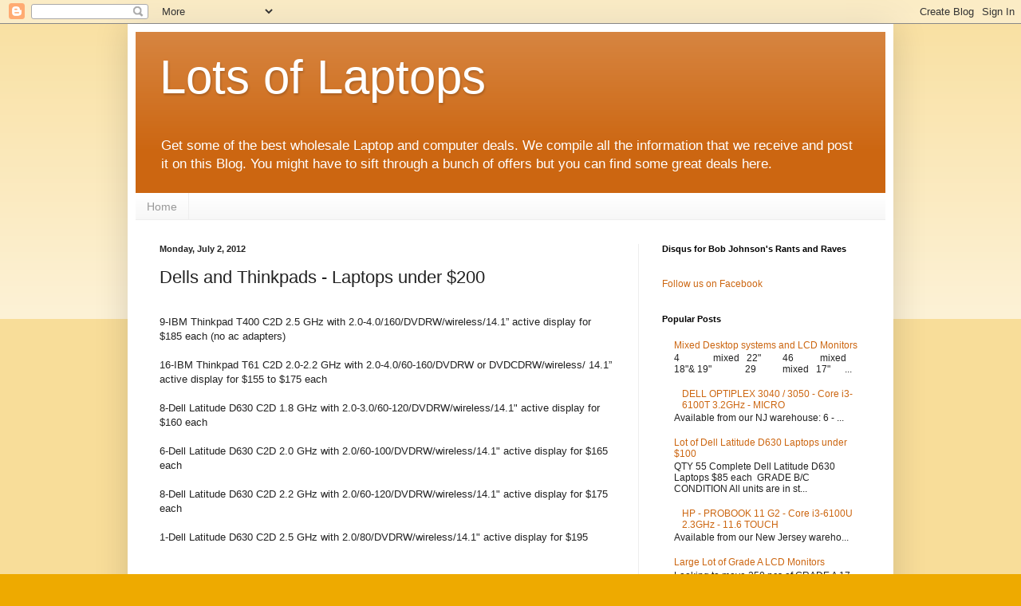

--- FILE ---
content_type: text/html; charset=UTF-8
request_url: http://www.lotsoflaptops.com/2012/07/dells-and-thinkpads-laptops-under-200.html
body_size: 16336
content:
<!DOCTYPE html>
<html class='v2' dir='ltr' lang='en' xmlns='http://www.w3.org/1999/xhtml' xmlns:b='http://www.google.com/2005/gml/b' xmlns:data='http://www.google.com/2005/gml/data' xmlns:expr='http://www.google.com/2005/gml/expr'>
<head>
<link href='https://www.blogger.com/static/v1/widgets/335934321-css_bundle_v2.css' rel='stylesheet' type='text/css'/>
<script async='async' data-ad-client='ca-pub-3969071595172631' src='https://pagead2.googlesyndication.com/pagead/js/adsbygoogle.js'></script>
<meta content='width=1100' name='viewport'/>
<meta content='text/html; charset=UTF-8' http-equiv='Content-Type'/>
<meta content='blogger' name='generator'/>
<link href='http://www.lotsoflaptops.com/favicon.ico' rel='icon' type='image/x-icon'/>
<link href='http://www.lotsoflaptops.com/2012/07/dells-and-thinkpads-laptops-under-200.html' rel='canonical'/>
<link rel="alternate" type="application/atom+xml" title="Lots of Laptops - Atom" href="http://www.lotsoflaptops.com/feeds/posts/default" />
<link rel="alternate" type="application/rss+xml" title="Lots of Laptops - RSS" href="http://www.lotsoflaptops.com/feeds/posts/default?alt=rss" />
<link rel="service.post" type="application/atom+xml" title="Lots of Laptops - Atom" href="https://www.blogger.com/feeds/6238698798032362407/posts/default" />

<link rel="alternate" type="application/atom+xml" title="Lots of Laptops - Atom" href="http://www.lotsoflaptops.com/feeds/8227432701714448640/comments/default" />
<!--Can't find substitution for tag [blog.ieCssRetrofitLinks]-->
<meta content='http://www.lotsoflaptops.com/2012/07/dells-and-thinkpads-laptops-under-200.html' property='og:url'/>
<meta content='Dells and Thinkpads - Laptops under $200' property='og:title'/>
<meta content='Get some of the best wholesale Laptop and computer deals.  We compile all the information that we receive and post it on this Blog' property='og:description'/>
<title>Lots of Laptops: Dells and Thinkpads - Laptops under $200</title>
<style id='page-skin-1' type='text/css'><!--
/*
-----------------------------------------------
Blogger Template Style
Name:     Simple
Designer: Blogger
URL:      www.blogger.com
----------------------------------------------- */
/* Variable definitions
====================
<Variable name="keycolor" description="Main Color" type="color" default="#66bbdd"/>
<Group description="Page Text" selector="body">
<Variable name="body.font" description="Font" type="font"
default="normal normal 12px Arial, Tahoma, Helvetica, FreeSans, sans-serif"/>
<Variable name="body.text.color" description="Text Color" type="color" default="#222222"/>
</Group>
<Group description="Backgrounds" selector=".body-fauxcolumns-outer">
<Variable name="body.background.color" description="Outer Background" type="color" default="#66bbdd"/>
<Variable name="content.background.color" description="Main Background" type="color" default="#ffffff"/>
<Variable name="header.background.color" description="Header Background" type="color" default="transparent"/>
</Group>
<Group description="Links" selector=".main-outer">
<Variable name="link.color" description="Link Color" type="color" default="#2288bb"/>
<Variable name="link.visited.color" description="Visited Color" type="color" default="#888888"/>
<Variable name="link.hover.color" description="Hover Color" type="color" default="#33aaff"/>
</Group>
<Group description="Blog Title" selector=".header h1">
<Variable name="header.font" description="Font" type="font"
default="normal normal 60px Arial, Tahoma, Helvetica, FreeSans, sans-serif"/>
<Variable name="header.text.color" description="Title Color" type="color" default="#3399bb" />
</Group>
<Group description="Blog Description" selector=".header .description">
<Variable name="description.text.color" description="Description Color" type="color"
default="#777777" />
</Group>
<Group description="Tabs Text" selector=".tabs-inner .widget li a">
<Variable name="tabs.font" description="Font" type="font"
default="normal normal 14px Arial, Tahoma, Helvetica, FreeSans, sans-serif"/>
<Variable name="tabs.text.color" description="Text Color" type="color" default="#999999"/>
<Variable name="tabs.selected.text.color" description="Selected Color" type="color" default="#000000"/>
</Group>
<Group description="Tabs Background" selector=".tabs-outer .PageList">
<Variable name="tabs.background.color" description="Background Color" type="color" default="#f5f5f5"/>
<Variable name="tabs.selected.background.color" description="Selected Color" type="color" default="#eeeeee"/>
</Group>
<Group description="Post Title" selector="h3.post-title, .comments h4">
<Variable name="post.title.font" description="Font" type="font"
default="normal normal 22px Arial, Tahoma, Helvetica, FreeSans, sans-serif"/>
</Group>
<Group description="Date Header" selector=".date-header">
<Variable name="date.header.color" description="Text Color" type="color"
default="#222222"/>
<Variable name="date.header.background.color" description="Background Color" type="color"
default="transparent"/>
<Variable name="date.header.font" description="Text Font" type="font"
default="normal bold 11px Arial, Tahoma, Helvetica, FreeSans, sans-serif"/>
<Variable name="date.header.padding" description="Date Header Padding" type="string" default="inherit"/>
<Variable name="date.header.letterspacing" description="Date Header Letter Spacing" type="string" default="inherit"/>
<Variable name="date.header.margin" description="Date Header Margin" type="string" default="inherit"/>
</Group>
<Group description="Post Footer" selector=".post-footer">
<Variable name="post.footer.text.color" description="Text Color" type="color" default="#666666"/>
<Variable name="post.footer.background.color" description="Background Color" type="color"
default="#f9f9f9"/>
<Variable name="post.footer.border.color" description="Shadow Color" type="color" default="#eeeeee"/>
</Group>
<Group description="Gadgets" selector="h2">
<Variable name="widget.title.font" description="Title Font" type="font"
default="normal bold 11px Arial, Tahoma, Helvetica, FreeSans, sans-serif"/>
<Variable name="widget.title.text.color" description="Title Color" type="color" default="#000000"/>
<Variable name="widget.alternate.text.color" description="Alternate Color" type="color" default="#999999"/>
</Group>
<Group description="Images" selector=".main-inner">
<Variable name="image.background.color" description="Background Color" type="color" default="#ffffff"/>
<Variable name="image.border.color" description="Border Color" type="color" default="#eeeeee"/>
<Variable name="image.text.color" description="Caption Text Color" type="color" default="#222222"/>
</Group>
<Group description="Accents" selector=".content-inner">
<Variable name="body.rule.color" description="Separator Line Color" type="color" default="#eeeeee"/>
<Variable name="tabs.border.color" description="Tabs Border Color" type="color" default="#eeeeee"/>
</Group>
<Variable name="body.background" description="Body Background" type="background"
color="#eeaa00" default="$(color) none repeat scroll top left"/>
<Variable name="body.background.override" description="Body Background Override" type="string" default=""/>
<Variable name="body.background.gradient.cap" description="Body Gradient Cap" type="url"
default="url(https://resources.blogblog.com/blogblog/data/1kt/simple/gradients_light.png)"/>
<Variable name="body.background.gradient.tile" description="Body Gradient Tile" type="url"
default="url(https://resources.blogblog.com/blogblog/data/1kt/simple/body_gradient_tile_light.png)"/>
<Variable name="content.background.color.selector" description="Content Background Color Selector" type="string" default=".content-inner"/>
<Variable name="content.padding" description="Content Padding" type="length" default="10px" min="0" max="100px"/>
<Variable name="content.padding.horizontal" description="Content Horizontal Padding" type="length" default="10px" min="0" max="100px"/>
<Variable name="content.shadow.spread" description="Content Shadow Spread" type="length" default="40px" min="0" max="100px"/>
<Variable name="content.shadow.spread.webkit" description="Content Shadow Spread (WebKit)" type="length" default="5px" min="0" max="100px"/>
<Variable name="content.shadow.spread.ie" description="Content Shadow Spread (IE)" type="length" default="10px" min="0" max="100px"/>
<Variable name="main.border.width" description="Main Border Width" type="length" default="0" min="0" max="10px"/>
<Variable name="header.background.gradient" description="Header Gradient" type="url" default="none"/>
<Variable name="header.shadow.offset.left" description="Header Shadow Offset Left" type="length" default="-1px" min="-50px" max="50px"/>
<Variable name="header.shadow.offset.top" description="Header Shadow Offset Top" type="length" default="-1px" min="-50px" max="50px"/>
<Variable name="header.shadow.spread" description="Header Shadow Spread" type="length" default="1px" min="0" max="100px"/>
<Variable name="header.padding" description="Header Padding" type="length" default="30px" min="0" max="100px"/>
<Variable name="header.border.size" description="Header Border Size" type="length" default="1px" min="0" max="10px"/>
<Variable name="header.bottom.border.size" description="Header Bottom Border Size" type="length" default="0" min="0" max="10px"/>
<Variable name="header.border.horizontalsize" description="Header Horizontal Border Size" type="length" default="0" min="0" max="10px"/>
<Variable name="description.text.size" description="Description Text Size" type="string" default="140%"/>
<Variable name="tabs.margin.top" description="Tabs Margin Top" type="length" default="0" min="0" max="100px"/>
<Variable name="tabs.margin.side" description="Tabs Side Margin" type="length" default="30px" min="0" max="100px"/>
<Variable name="tabs.background.gradient" description="Tabs Background Gradient" type="url"
default="url(https://resources.blogblog.com/blogblog/data/1kt/simple/gradients_light.png)"/>
<Variable name="tabs.border.width" description="Tabs Border Width" type="length" default="1px" min="0" max="10px"/>
<Variable name="tabs.bevel.border.width" description="Tabs Bevel Border Width" type="length" default="1px" min="0" max="10px"/>
<Variable name="post.margin.bottom" description="Post Bottom Margin" type="length" default="25px" min="0" max="100px"/>
<Variable name="image.border.small.size" description="Image Border Small Size" type="length" default="2px" min="0" max="10px"/>
<Variable name="image.border.large.size" description="Image Border Large Size" type="length" default="5px" min="0" max="10px"/>
<Variable name="page.width.selector" description="Page Width Selector" type="string" default=".region-inner"/>
<Variable name="page.width" description="Page Width" type="string" default="auto"/>
<Variable name="main.section.margin" description="Main Section Margin" type="length" default="15px" min="0" max="100px"/>
<Variable name="main.padding" description="Main Padding" type="length" default="15px" min="0" max="100px"/>
<Variable name="main.padding.top" description="Main Padding Top" type="length" default="30px" min="0" max="100px"/>
<Variable name="main.padding.bottom" description="Main Padding Bottom" type="length" default="30px" min="0" max="100px"/>
<Variable name="paging.background"
color="#ffffff"
description="Background of blog paging area" type="background"
default="transparent none no-repeat scroll top center"/>
<Variable name="footer.bevel" description="Bevel border length of footer" type="length" default="0" min="0" max="10px"/>
<Variable name="mobile.background.overlay" description="Mobile Background Overlay" type="string"
default="transparent none repeat scroll top left"/>
<Variable name="mobile.background.size" description="Mobile Background Size" type="string" default="auto"/>
<Variable name="mobile.button.color" description="Mobile Button Color" type="color" default="#ffffff" />
<Variable name="startSide" description="Side where text starts in blog language" type="automatic" default="left"/>
<Variable name="endSide" description="Side where text ends in blog language" type="automatic" default="right"/>
*/
/* Content
----------------------------------------------- */
body {
font: normal normal 12px Arial, Tahoma, Helvetica, FreeSans, sans-serif;
color: #222222;
background: #eeaa00 none repeat scroll top left;
padding: 0 40px 40px 40px;
}
html body .region-inner {
min-width: 0;
max-width: 100%;
width: auto;
}
h2 {
font-size: 22px;
}
a:link {
text-decoration:none;
color: #cc6611;
}
a:visited {
text-decoration:none;
color: #888888;
}
a:hover {
text-decoration:underline;
color: #ff9900;
}
.body-fauxcolumn-outer .fauxcolumn-inner {
background: transparent url(//www.blogblog.com/1kt/simple/body_gradient_tile_light.png) repeat scroll top left;
_background-image: none;
}
.body-fauxcolumn-outer .cap-top {
position: absolute;
z-index: 1;
height: 400px;
width: 100%;
}
.body-fauxcolumn-outer .cap-top .cap-left {
width: 100%;
background: transparent url(//www.blogblog.com/1kt/simple/gradients_light.png) repeat-x scroll top left;
_background-image: none;
}
.content-outer {
-moz-box-shadow: 0 0 40px rgba(0, 0, 0, .15);
-webkit-box-shadow: 0 0 5px rgba(0, 0, 0, .15);
-goog-ms-box-shadow: 0 0 10px #333333;
box-shadow: 0 0 40px rgba(0, 0, 0, .15);
margin-bottom: 1px;
}
.content-inner {
padding: 10px 10px;
}
.content-inner {
background-color: #ffffff;
}
/* Header
----------------------------------------------- */
.header-outer {
background: #cc6611 url(//www.blogblog.com/1kt/simple/gradients_light.png) repeat-x scroll 0 -400px;
_background-image: none;
}
.Header h1 {
font: normal normal 60px Arial, Tahoma, Helvetica, FreeSans, sans-serif;
color: #ffffff;
text-shadow: 1px 2px 3px rgba(0, 0, 0, .2);
}
.Header h1 a {
color: #ffffff;
}
.Header .description {
font-size: 140%;
color: #ffffff;
}
.header-inner .Header .titlewrapper {
padding: 22px 30px;
}
.header-inner .Header .descriptionwrapper {
padding: 0 30px;
}
/* Tabs
----------------------------------------------- */
.tabs-inner .section:first-child {
border-top: 0 solid #eeeeee;
}
.tabs-inner .section:first-child ul {
margin-top: -0;
border-top: 0 solid #eeeeee;
border-left: 0 solid #eeeeee;
border-right: 0 solid #eeeeee;
}
.tabs-inner .widget ul {
background: #f5f5f5 url(//www.blogblog.com/1kt/simple/gradients_light.png) repeat-x scroll 0 -800px;
_background-image: none;
border-bottom: 1px solid #eeeeee;
margin-top: 0;
margin-left: -30px;
margin-right: -30px;
}
.tabs-inner .widget li a {
display: inline-block;
padding: .6em 1em;
font: normal normal 14px Arial, Tahoma, Helvetica, FreeSans, sans-serif;
color: #999999;
border-left: 1px solid #ffffff;
border-right: 1px solid #eeeeee;
}
.tabs-inner .widget li:first-child a {
border-left: none;
}
.tabs-inner .widget li.selected a, .tabs-inner .widget li a:hover {
color: #000000;
background-color: #eeeeee;
text-decoration: none;
}
/* Columns
----------------------------------------------- */
.main-outer {
border-top: 0 solid #eeeeee;
}
.fauxcolumn-left-outer .fauxcolumn-inner {
border-right: 1px solid #eeeeee;
}
.fauxcolumn-right-outer .fauxcolumn-inner {
border-left: 1px solid #eeeeee;
}
/* Headings
----------------------------------------------- */
div.widget > h2,
div.widget h2.title {
margin: 0 0 1em 0;
font: normal bold 11px Arial, Tahoma, Helvetica, FreeSans, sans-serif;
color: #000000;
}
/* Widgets
----------------------------------------------- */
.widget .zippy {
color: #999999;
text-shadow: 2px 2px 1px rgba(0, 0, 0, .1);
}
.widget .popular-posts ul {
list-style: none;
}
/* Posts
----------------------------------------------- */
h2.date-header {
font: normal bold 11px Arial, Tahoma, Helvetica, FreeSans, sans-serif;
}
.date-header span {
background-color: transparent;
color: #222222;
padding: inherit;
letter-spacing: inherit;
margin: inherit;
}
.main-inner {
padding-top: 30px;
padding-bottom: 30px;
}
.main-inner .column-center-inner {
padding: 0 15px;
}
.main-inner .column-center-inner .section {
margin: 0 15px;
}
.post {
margin: 0 0 25px 0;
}
h3.post-title, .comments h4 {
font: normal normal 22px Arial, Tahoma, Helvetica, FreeSans, sans-serif;
margin: .75em 0 0;
}
.post-body {
font-size: 110%;
line-height: 1.4;
position: relative;
}
.post-body img, .post-body .tr-caption-container, .Profile img, .Image img,
.BlogList .item-thumbnail img {
padding: 2px;
background: #ffffff;
border: 1px solid #eeeeee;
-moz-box-shadow: 1px 1px 5px rgba(0, 0, 0, .1);
-webkit-box-shadow: 1px 1px 5px rgba(0, 0, 0, .1);
box-shadow: 1px 1px 5px rgba(0, 0, 0, .1);
}
.post-body img, .post-body .tr-caption-container {
padding: 5px;
}
.post-body .tr-caption-container {
color: #222222;
}
.post-body .tr-caption-container img {
padding: 0;
background: transparent;
border: none;
-moz-box-shadow: 0 0 0 rgba(0, 0, 0, .1);
-webkit-box-shadow: 0 0 0 rgba(0, 0, 0, .1);
box-shadow: 0 0 0 rgba(0, 0, 0, .1);
}
.post-header {
margin: 0 0 1.5em;
line-height: 1.6;
font-size: 90%;
}
.post-footer {
margin: 20px -2px 0;
padding: 5px 10px;
color: #666666;
background-color: #f9f9f9;
border-bottom: 1px solid #eeeeee;
line-height: 1.6;
font-size: 90%;
}
#comments .comment-author {
padding-top: 1.5em;
border-top: 1px solid #eeeeee;
background-position: 0 1.5em;
}
#comments .comment-author:first-child {
padding-top: 0;
border-top: none;
}
.avatar-image-container {
margin: .2em 0 0;
}
#comments .avatar-image-container img {
border: 1px solid #eeeeee;
}
/* Comments
----------------------------------------------- */
.comments .comments-content .icon.blog-author {
background-repeat: no-repeat;
background-image: url([data-uri]);
}
.comments .comments-content .loadmore a {
border-top: 1px solid #999999;
border-bottom: 1px solid #999999;
}
.comments .comment-thread.inline-thread {
background-color: #f9f9f9;
}
.comments .continue {
border-top: 2px solid #999999;
}
/* Accents
---------------------------------------------- */
.section-columns td.columns-cell {
border-left: 1px solid #eeeeee;
}
.blog-pager {
background: transparent none no-repeat scroll top center;
}
.blog-pager-older-link, .home-link,
.blog-pager-newer-link {
background-color: #ffffff;
padding: 5px;
}
.footer-outer {
border-top: 0 dashed #bbbbbb;
}
/* Mobile
----------------------------------------------- */
body.mobile  {
background-size: auto;
}
.mobile .body-fauxcolumn-outer {
background: transparent none repeat scroll top left;
}
.mobile .body-fauxcolumn-outer .cap-top {
background-size: 100% auto;
}
.mobile .content-outer {
-webkit-box-shadow: 0 0 3px rgba(0, 0, 0, .15);
box-shadow: 0 0 3px rgba(0, 0, 0, .15);
}
.mobile .tabs-inner .widget ul {
margin-left: 0;
margin-right: 0;
}
.mobile .post {
margin: 0;
}
.mobile .main-inner .column-center-inner .section {
margin: 0;
}
.mobile .date-header span {
padding: 0.1em 10px;
margin: 0 -10px;
}
.mobile h3.post-title {
margin: 0;
}
.mobile .blog-pager {
background: transparent none no-repeat scroll top center;
}
.mobile .footer-outer {
border-top: none;
}
.mobile .main-inner, .mobile .footer-inner {
background-color: #ffffff;
}
.mobile-index-contents {
color: #222222;
}
.mobile-link-button {
background-color: #cc6611;
}
.mobile-link-button a:link, .mobile-link-button a:visited {
color: #ffffff;
}
.mobile .tabs-inner .section:first-child {
border-top: none;
}
.mobile .tabs-inner .PageList .widget-content {
background-color: #eeeeee;
color: #000000;
border-top: 1px solid #eeeeee;
border-bottom: 1px solid #eeeeee;
}
.mobile .tabs-inner .PageList .widget-content .pagelist-arrow {
border-left: 1px solid #eeeeee;
}

--></style>
<style id='template-skin-1' type='text/css'><!--
body {
min-width: 960px;
}
.content-outer, .content-fauxcolumn-outer, .region-inner {
min-width: 960px;
max-width: 960px;
_width: 960px;
}
.main-inner .columns {
padding-left: 0;
padding-right: 310px;
}
.main-inner .fauxcolumn-center-outer {
left: 0;
right: 310px;
/* IE6 does not respect left and right together */
_width: expression(this.parentNode.offsetWidth -
parseInt("0") -
parseInt("310px") + 'px');
}
.main-inner .fauxcolumn-left-outer {
width: 0;
}
.main-inner .fauxcolumn-right-outer {
width: 310px;
}
.main-inner .column-left-outer {
width: 0;
right: 100%;
margin-left: -0;
}
.main-inner .column-right-outer {
width: 310px;
margin-right: -310px;
}
#layout {
min-width: 0;
}
#layout .content-outer {
min-width: 0;
width: 800px;
}
#layout .region-inner {
min-width: 0;
width: auto;
}
body#layout div.add_widget {
padding: 8px;
}
body#layout div.add_widget a {
margin-left: 32px;
}
--></style>
<script type='text/javascript'>
        (function(i,s,o,g,r,a,m){i['GoogleAnalyticsObject']=r;i[r]=i[r]||function(){
        (i[r].q=i[r].q||[]).push(arguments)},i[r].l=1*new Date();a=s.createElement(o),
        m=s.getElementsByTagName(o)[0];a.async=1;a.src=g;m.parentNode.insertBefore(a,m)
        })(window,document,'script','https://www.google-analytics.com/analytics.js','ga');
        ga('create', 'UA-2853350-11', 'auto', 'blogger');
        ga('blogger.send', 'pageview');
      </script>
<link href='https://www.blogger.com/dyn-css/authorization.css?targetBlogID=6238698798032362407&amp;zx=8ef1f558-9137-40ff-99a0-7e6fe12b8c65' media='none' onload='if(media!=&#39;all&#39;)media=&#39;all&#39;' rel='stylesheet'/><noscript><link href='https://www.blogger.com/dyn-css/authorization.css?targetBlogID=6238698798032362407&amp;zx=8ef1f558-9137-40ff-99a0-7e6fe12b8c65' rel='stylesheet'/></noscript>
<meta name='google-adsense-platform-account' content='ca-host-pub-1556223355139109'/>
<meta name='google-adsense-platform-domain' content='blogspot.com'/>

</head>
<body class='loading'>
<div class='navbar section' id='navbar' name='Navbar'><div class='widget Navbar' data-version='1' id='Navbar1'><script type="text/javascript">
    function setAttributeOnload(object, attribute, val) {
      if(window.addEventListener) {
        window.addEventListener('load',
          function(){ object[attribute] = val; }, false);
      } else {
        window.attachEvent('onload', function(){ object[attribute] = val; });
      }
    }
  </script>
<div id="navbar-iframe-container"></div>
<script type="text/javascript" src="https://apis.google.com/js/platform.js"></script>
<script type="text/javascript">
      gapi.load("gapi.iframes:gapi.iframes.style.bubble", function() {
        if (gapi.iframes && gapi.iframes.getContext) {
          gapi.iframes.getContext().openChild({
              url: 'https://www.blogger.com/navbar/6238698798032362407?po\x3d8227432701714448640\x26origin\x3dhttp://www.lotsoflaptops.com',
              where: document.getElementById("navbar-iframe-container"),
              id: "navbar-iframe"
          });
        }
      });
    </script><script type="text/javascript">
(function() {
var script = document.createElement('script');
script.type = 'text/javascript';
script.src = '//pagead2.googlesyndication.com/pagead/js/google_top_exp.js';
var head = document.getElementsByTagName('head')[0];
if (head) {
head.appendChild(script);
}})();
</script>
</div></div>
<div class='body-fauxcolumns'>
<div class='fauxcolumn-outer body-fauxcolumn-outer'>
<div class='cap-top'>
<div class='cap-left'></div>
<div class='cap-right'></div>
</div>
<div class='fauxborder-left'>
<div class='fauxborder-right'></div>
<div class='fauxcolumn-inner'>
</div>
</div>
<div class='cap-bottom'>
<div class='cap-left'></div>
<div class='cap-right'></div>
</div>
</div>
</div>
<div class='content'>
<div class='content-fauxcolumns'>
<div class='fauxcolumn-outer content-fauxcolumn-outer'>
<div class='cap-top'>
<div class='cap-left'></div>
<div class='cap-right'></div>
</div>
<div class='fauxborder-left'>
<div class='fauxborder-right'></div>
<div class='fauxcolumn-inner'>
</div>
</div>
<div class='cap-bottom'>
<div class='cap-left'></div>
<div class='cap-right'></div>
</div>
</div>
</div>
<div class='content-outer'>
<div class='content-cap-top cap-top'>
<div class='cap-left'></div>
<div class='cap-right'></div>
</div>
<div class='fauxborder-left content-fauxborder-left'>
<div class='fauxborder-right content-fauxborder-right'></div>
<div class='content-inner'>
<header>
<div class='header-outer'>
<div class='header-cap-top cap-top'>
<div class='cap-left'></div>
<div class='cap-right'></div>
</div>
<div class='fauxborder-left header-fauxborder-left'>
<div class='fauxborder-right header-fauxborder-right'></div>
<div class='region-inner header-inner'>
<div class='header section' id='header' name='Header'><div class='widget Header' data-version='1' id='Header1'>
<div id='header-inner'>
<div class='titlewrapper'>
<h1 class='title'>
<a href='http://www.lotsoflaptops.com/'>
Lots of Laptops
</a>
</h1>
</div>
<div class='descriptionwrapper'>
<p class='description'><span>Get some of the best wholesale Laptop and computer deals.  We compile all the information that we receive and post it on this Blog.  You might have to sift through a bunch of offers but you can find some great deals here.</span></p>
</div>
</div>
</div></div>
</div>
</div>
<div class='header-cap-bottom cap-bottom'>
<div class='cap-left'></div>
<div class='cap-right'></div>
</div>
</div>
</header>
<div class='tabs-outer'>
<div class='tabs-cap-top cap-top'>
<div class='cap-left'></div>
<div class='cap-right'></div>
</div>
<div class='fauxborder-left tabs-fauxborder-left'>
<div class='fauxborder-right tabs-fauxborder-right'></div>
<div class='region-inner tabs-inner'>
<div class='tabs section' id='crosscol' name='Cross-Column'><div class='widget PageList' data-version='1' id='PageList2'>
<div class='widget-content'>
<ul>
<li>
<a href='http://www.lotsoflaptops.com/'>Home</a>
</li>
</ul>
<div class='clear'></div>
</div>
</div></div>
<div class='tabs no-items section' id='crosscol-overflow' name='Cross-Column 2'></div>
</div>
</div>
<div class='tabs-cap-bottom cap-bottom'>
<div class='cap-left'></div>
<div class='cap-right'></div>
</div>
</div>
<div class='main-outer'>
<div class='main-cap-top cap-top'>
<div class='cap-left'></div>
<div class='cap-right'></div>
</div>
<div class='fauxborder-left main-fauxborder-left'>
<div class='fauxborder-right main-fauxborder-right'></div>
<div class='region-inner main-inner'>
<div class='columns fauxcolumns'>
<div class='fauxcolumn-outer fauxcolumn-center-outer'>
<div class='cap-top'>
<div class='cap-left'></div>
<div class='cap-right'></div>
</div>
<div class='fauxborder-left'>
<div class='fauxborder-right'></div>
<div class='fauxcolumn-inner'>
</div>
</div>
<div class='cap-bottom'>
<div class='cap-left'></div>
<div class='cap-right'></div>
</div>
</div>
<div class='fauxcolumn-outer fauxcolumn-left-outer'>
<div class='cap-top'>
<div class='cap-left'></div>
<div class='cap-right'></div>
</div>
<div class='fauxborder-left'>
<div class='fauxborder-right'></div>
<div class='fauxcolumn-inner'>
</div>
</div>
<div class='cap-bottom'>
<div class='cap-left'></div>
<div class='cap-right'></div>
</div>
</div>
<div class='fauxcolumn-outer fauxcolumn-right-outer'>
<div class='cap-top'>
<div class='cap-left'></div>
<div class='cap-right'></div>
</div>
<div class='fauxborder-left'>
<div class='fauxborder-right'></div>
<div class='fauxcolumn-inner'>
</div>
</div>
<div class='cap-bottom'>
<div class='cap-left'></div>
<div class='cap-right'></div>
</div>
</div>
<!-- corrects IE6 width calculation -->
<div class='columns-inner'>
<div class='column-center-outer'>
<div class='column-center-inner'>
<div class='main section' id='main' name='Main'><div class='widget Blog' data-version='1' id='Blog1'>
<div class='blog-posts hfeed p402_premium'>

          <div class="date-outer">
        
<h2 class='date-header'><span>Monday, July 2, 2012</span></h2>

          <div class="date-posts">
        
<div class='post-outer'>
<div class='post hentry uncustomized-post-template' itemprop='blogPost' itemscope='itemscope' itemtype='http://schema.org/BlogPosting'>
<meta content='6238698798032362407' itemprop='blogId'/>
<meta content='8227432701714448640' itemprop='postId'/>
<a name='8227432701714448640'></a>
<h3 class='post-title entry-title' itemprop='name'>
Dells and Thinkpads - Laptops under $200
</h3>
<div class='post-header'>
<div class='post-header-line-1'></div>
</div>
<div class='post-body entry-content' id='post-body-8227432701714448640' itemprop='description articleBody'>
<br />
<div class="MsoNormal">
9-IBM Thinkpad T400 C2D 2.5 GHz
with 2.0-4.0/160/DVDRW/wireless/14.1&#8221; active display for $185 each (no ac
adapters)<o:p></o:p></div>
<div class="MsoNormal">
&nbsp;<span style="background-color: white; font-family: Calibri, sans-serif;">&nbsp;</span></div>
<div class="MsoNormal">
<span style="font-family: Arial, sans-serif; font-size: 10pt;">16-IBM Thinkpad T61 C2D 2.0-2.2 GHz with 2.0-4.0/60-160/DVDRW or
DVDCDRW/wireless/ 14.1&#8221; active display for $155 to $175 each </span><o:p></o:p></div>
<div class="MsoNormal">
<br /></div>
<div class="MsoNormal">
<span style="font-family: Arial, sans-serif; font-size: 10pt;">8-Dell Latitude D630 C2D 1.8 GHz with
2.0-3.0/60-120/DVDRW/wireless/14.1" active display for $160 each<o:p></o:p></span></div>
<div class="MsoNormal">
<br /></div>
<div class="MsoNormal">
<span style="font-family: Arial, sans-serif; font-size: 10pt;">6-Dell Latitude D630 C2D 2.0 GHz with
2.0/60-100/DVDRW/wireless/14.1" active display for $165 each<o:p></o:p></span></div>
<div class="MsoNormal">
<br /></div>
<div class="MsoNormal">
<span style="font-family: Arial, sans-serif; font-size: 10pt;">8-Dell Latitude D630 C2D 2.2 GHz with
2.0/60-120/DVDRW/wireless/14.1" active display for $175 each<o:p></o:p></span></div>
<div class="MsoNormal">
<br /></div>
<div class="MsoNormal">
<span style="font-family: Arial, sans-serif; font-size: 10pt;">1-Dell Latitude D630 C2D 2.5 GHz with
2.0/80/DVDRW/wireless/14.1" active display for $195<o:p></o:p></span></div>
<div class="MsoNormal">
<br /></div>
<span style="color: #2b6d9f; font-family: &quot;Arial&quot;,&quot;sans-serif&quot;; font-size: 10.0pt; mso-ansi-language: EN-US; mso-bidi-language: AR-SA; mso-fareast-font-family: &quot;Times New Roman&quot;; mso-fareast-language: EN-US;"><br />
<b>Henni Keely</b><br />
<i>Senior Sales Executive</i><br />
Motor City Computer<br />
1610 E.Highwood Dr.<br />
Pontiac, MI 48340<br />
P:231-526-8359<br />
<!--[if !supportLineBreakNewLine]--><br />
<!--[endif]--></span>
<div style='clear: both;'></div>
</div>
<div class='post-footer'>
<div class='post-footer-line post-footer-line-1'>
<span class='post-author vcard'>
Posted by
<span class='fn' itemprop='author' itemscope='itemscope' itemtype='http://schema.org/Person'>
<meta content='https://www.blogger.com/profile/03212533199861157248' itemprop='url'/>
<a class='g-profile' href='https://www.blogger.com/profile/03212533199861157248' rel='author' title='author profile'>
<span itemprop='name'>used_laptops</span>
</a>
</span>
</span>
<span class='post-timestamp'>
at
<meta content='http://www.lotsoflaptops.com/2012/07/dells-and-thinkpads-laptops-under-200.html' itemprop='url'/>
<a class='timestamp-link' href='http://www.lotsoflaptops.com/2012/07/dells-and-thinkpads-laptops-under-200.html' rel='bookmark' title='permanent link'><abbr class='published' itemprop='datePublished' title='2012-07-02T09:53:00-04:00'>9:53&#8239;AM</abbr></a>
</span>
<span class='post-comment-link'>
</span>
<span class='post-icons'>
<span class='item-control blog-admin pid-2043210144'>
<a href='https://www.blogger.com/post-edit.g?blogID=6238698798032362407&postID=8227432701714448640&from=pencil' title='Edit Post'>
<img alt='' class='icon-action' height='18' src='https://resources.blogblog.com/img/icon18_edit_allbkg.gif' width='18'/>
</a>
</span>
</span>
<div class='post-share-buttons goog-inline-block'>
<a class='goog-inline-block share-button sb-email' href='https://www.blogger.com/share-post.g?blogID=6238698798032362407&postID=8227432701714448640&target=email' target='_blank' title='Email This'><span class='share-button-link-text'>Email This</span></a><a class='goog-inline-block share-button sb-blog' href='https://www.blogger.com/share-post.g?blogID=6238698798032362407&postID=8227432701714448640&target=blog' onclick='window.open(this.href, "_blank", "height=270,width=475"); return false;' target='_blank' title='BlogThis!'><span class='share-button-link-text'>BlogThis!</span></a><a class='goog-inline-block share-button sb-twitter' href='https://www.blogger.com/share-post.g?blogID=6238698798032362407&postID=8227432701714448640&target=twitter' target='_blank' title='Share to X'><span class='share-button-link-text'>Share to X</span></a><a class='goog-inline-block share-button sb-facebook' href='https://www.blogger.com/share-post.g?blogID=6238698798032362407&postID=8227432701714448640&target=facebook' onclick='window.open(this.href, "_blank", "height=430,width=640"); return false;' target='_blank' title='Share to Facebook'><span class='share-button-link-text'>Share to Facebook</span></a><a class='goog-inline-block share-button sb-pinterest' href='https://www.blogger.com/share-post.g?blogID=6238698798032362407&postID=8227432701714448640&target=pinterest' target='_blank' title='Share to Pinterest'><span class='share-button-link-text'>Share to Pinterest</span></a>
</div>
</div>
<div class='post-footer-line post-footer-line-2'>
<span class='post-labels'>
Labels:
<a href='http://www.lotsoflaptops.com/search/label/bulk%20laptops' rel='tag'>bulk laptops</a>,
<a href='http://www.lotsoflaptops.com/search/label/laptops%20under%20%24200' rel='tag'>laptops under $200</a>,
<a href='http://www.lotsoflaptops.com/search/label/lots%20of%20laptops' rel='tag'>lots of laptops</a>,
<a href='http://www.lotsoflaptops.com/search/label/off-lease' rel='tag'>off-lease</a>,
<a href='http://www.lotsoflaptops.com/search/label/refurbished' rel='tag'>refurbished</a>,
<a href='http://www.lotsoflaptops.com/search/label/wholesale' rel='tag'>wholesale</a>
</span>
</div>
<div class='post-footer-line post-footer-line-3'>
<span class='post-location'>
</span>
</div>
</div>
</div>
<div class='comments' id='comments'>
<a name='comments'></a>
<h4>No comments:</h4>
<div id='Blog1_comments-block-wrapper'>
<dl class='avatar-comment-indent' id='comments-block'>
</dl>
</div>
<p class='comment-footer'>
<div class='comment-form'>
<a name='comment-form'></a>
<h4 id='comment-post-message'>Post a Comment</h4>
<p>
</p>
<a href='https://www.blogger.com/comment/frame/6238698798032362407?po=8227432701714448640&hl=en&saa=85391&origin=http://www.lotsoflaptops.com' id='comment-editor-src'></a>
<iframe allowtransparency='true' class='blogger-iframe-colorize blogger-comment-from-post' frameborder='0' height='410px' id='comment-editor' name='comment-editor' src='' width='100%'></iframe>
<script src='https://www.blogger.com/static/v1/jsbin/2830521187-comment_from_post_iframe.js' type='text/javascript'></script>
<script type='text/javascript'>
      BLOG_CMT_createIframe('https://www.blogger.com/rpc_relay.html');
    </script>
</div>
</p>
</div>
</div>

        </div></div>
      
</div>
<div class='blog-pager' id='blog-pager'>
<span id='blog-pager-newer-link'>
<a class='blog-pager-newer-link' href='http://www.lotsoflaptops.com/2012/07/price-reduced-samsung-tablets.html' id='Blog1_blog-pager-newer-link' title='Newer Post'>Newer Post</a>
</span>
<span id='blog-pager-older-link'>
<a class='blog-pager-older-link' href='http://www.lotsoflaptops.com/2012/07/wtb-2nd-generation-apple-tvs.html' id='Blog1_blog-pager-older-link' title='Older Post'>Older Post</a>
</span>
<a class='home-link' href='http://www.lotsoflaptops.com/'>Home</a>
</div>
<div class='clear'></div>
<div class='post-feeds'>
<div class='feed-links'>
Subscribe to:
<a class='feed-link' href='http://www.lotsoflaptops.com/feeds/8227432701714448640/comments/default' target='_blank' type='application/atom+xml'>Post Comments (Atom)</a>
</div>
</div>
</div></div>
</div>
</div>
<div class='column-left-outer'>
<div class='column-left-inner'>
<aside>
</aside>
</div>
</div>
<div class='column-right-outer'>
<div class='column-right-inner'>
<aside>
<div class='sidebar section' id='sidebar-right-1'><div class='widget HTML' data-version='1' id='HTML8'>
<h2 class='title'>Disqus for Bob Johnson's Rants and Raves</h2>
<div class='widget-content'>
<!-- Disqus Widget -->
</div>
<div class='clear'></div>
</div><div class='widget HTML' data-version='1' id='HTML3'>
<div class='widget-content'>
<a href="http://www.facebook.com/lotsoflaptops">Follow us on Facebook</a>
</div>
<div class='clear'></div>
</div><div class='widget PopularPosts' data-version='1' id='PopularPosts1'>
<h2>Popular Posts</h2>
<div class='widget-content popular-posts'>
<ul>
<li>
<div class='item-content'>
<div class='item-title'><a href='http://www.lotsoflaptops.com/2013/04/mixed-desktop-systems-and-lcd-monitors.html'>Mixed Desktop systems and LCD Monitors</a></div>
<div class='item-snippet'>  4&#160;&#160;&#160;&#160;&#160;&#160;&#160;&#160;&#160;&#160;&#160;&#160;&#160; mixed&#160;&#160; 22&quot;&#160;&#160;&#160;&#160;&#160;&#160;&#160;&#160;    46&#160;&#160;&#160;&#160;&#160;&#160;&#160;&#160;&#160;&#160; mixed&#160;&#160; 18&quot;&amp; 19&quot;&#160;&#160;&#160;&#160;&#160;&#160;&#160;&#160;&#160;&#160;&#160;&#160;&#160;    29&#160;&#160;&#160;&#160;&#160;&#160;&#160;&#160;&#160;&#160; mixed&#160;&#160; 17&quot;&#160;&#160;&#160;&#160;&#160;&#160;...</div>
</div>
<div style='clear: both;'></div>
</li>
<li>
<div class='item-content'>
<div class='item-thumbnail'>
<a href='http://www.lotsoflaptops.com/2021/10/dell-optiplex-3040-3050-core-i3-6100t.html' target='_blank'>
<img alt='' border='0' src='https://lh3.googleusercontent.com/blogger_img_proxy/[base64]w72-h72-p-k-no-nu'/>
</a>
</div>
<div class='item-title'><a href='http://www.lotsoflaptops.com/2021/10/dell-optiplex-3040-3050-core-i3-6100t.html'>DELL OPTIPLEX 3040 / 3050 - Core i3-6100T 3.2GHz - MICRO</a></div>
<div class='item-snippet'>                                                                Available from               our NJ warehouse:               6 -            ...</div>
</div>
<div style='clear: both;'></div>
</li>
<li>
<div class='item-content'>
<div class='item-title'><a href='http://www.lotsoflaptops.com/2014/07/lot-of-dell-latitude-d630-laptops-under.html'>Lot of Dell Latitude D630 Laptops under $100</a></div>
<div class='item-snippet'>   QTY 55 Complete Dell Latitude D630 Laptops   $85 each&#160;   GRADE B/C CONDITION                                          All units are in st...</div>
</div>
<div style='clear: both;'></div>
</li>
<li>
<div class='item-content'>
<div class='item-thumbnail'>
<a href='http://www.lotsoflaptops.com/2021/10/hp-probook-11-g2-core-i3-6100u-23ghz.html' target='_blank'>
<img alt='' border='0' src='https://lh3.googleusercontent.com/blogger_img_proxy/[base64]w72-h72-p-k-no-nu'/>
</a>
</div>
<div class='item-title'><a href='http://www.lotsoflaptops.com/2021/10/hp-probook-11-g2-core-i3-6100u-23ghz.html'>HP - PROBOOK 11 G2 - Core i3-6100U 2.3GHz - 11.6 TOUCH</a></div>
<div class='item-snippet'>                                                                                          Available from               our New Jersey wareho...</div>
</div>
<div style='clear: both;'></div>
</li>
<li>
<div class='item-content'>
<div class='item-title'><a href='http://www.lotsoflaptops.com/2012/09/large-lot-of-grade-lcd-monitors.html'>Large Lot of Grade A LCD Monitors</a></div>
<div class='item-snippet'>  Looking to move 250 pcs of GRADE A 17-19-20&#8221; LCD&#8217;S BY THE PALLET. PLEASE CONTACT ME WITH ANY INTEREST AND FOR A LIST.       Neil Rodrigues...</div>
</div>
<div style='clear: both;'></div>
</li>
</ul>
<div class='clear'></div>
</div>
</div><div class='widget BlogArchive' data-version='1' id='BlogArchive1'>
<h2>Blog Archive</h2>
<div class='widget-content'>
<div id='ArchiveList'>
<div id='BlogArchive1_ArchiveList'>
<ul class='hierarchy'>
<li class='archivedate collapsed'>
<a class='toggle' href='javascript:void(0)'>
<span class='zippy'>

        &#9658;&#160;
      
</span>
</a>
<a class='post-count-link' href='http://www.lotsoflaptops.com/2021/'>
2021
</a>
<span class='post-count' dir='ltr'>(19)</span>
<ul class='hierarchy'>
<li class='archivedate collapsed'>
<a class='toggle' href='javascript:void(0)'>
<span class='zippy'>

        &#9658;&#160;
      
</span>
</a>
<a class='post-count-link' href='http://www.lotsoflaptops.com/2021/10/'>
October
</a>
<span class='post-count' dir='ltr'>(6)</span>
</li>
</ul>
<ul class='hierarchy'>
<li class='archivedate collapsed'>
<a class='toggle' href='javascript:void(0)'>
<span class='zippy'>

        &#9658;&#160;
      
</span>
</a>
<a class='post-count-link' href='http://www.lotsoflaptops.com/2021/09/'>
September
</a>
<span class='post-count' dir='ltr'>(13)</span>
</li>
</ul>
</li>
</ul>
<ul class='hierarchy'>
<li class='archivedate collapsed'>
<a class='toggle' href='javascript:void(0)'>
<span class='zippy'>

        &#9658;&#160;
      
</span>
</a>
<a class='post-count-link' href='http://www.lotsoflaptops.com/2020/'>
2020
</a>
<span class='post-count' dir='ltr'>(11)</span>
<ul class='hierarchy'>
<li class='archivedate collapsed'>
<a class='toggle' href='javascript:void(0)'>
<span class='zippy'>

        &#9658;&#160;
      
</span>
</a>
<a class='post-count-link' href='http://www.lotsoflaptops.com/2020/11/'>
November
</a>
<span class='post-count' dir='ltr'>(9)</span>
</li>
</ul>
<ul class='hierarchy'>
<li class='archivedate collapsed'>
<a class='toggle' href='javascript:void(0)'>
<span class='zippy'>

        &#9658;&#160;
      
</span>
</a>
<a class='post-count-link' href='http://www.lotsoflaptops.com/2020/10/'>
October
</a>
<span class='post-count' dir='ltr'>(2)</span>
</li>
</ul>
</li>
</ul>
<ul class='hierarchy'>
<li class='archivedate collapsed'>
<a class='toggle' href='javascript:void(0)'>
<span class='zippy'>

        &#9658;&#160;
      
</span>
</a>
<a class='post-count-link' href='http://www.lotsoflaptops.com/2016/'>
2016
</a>
<span class='post-count' dir='ltr'>(61)</span>
<ul class='hierarchy'>
<li class='archivedate collapsed'>
<a class='toggle' href='javascript:void(0)'>
<span class='zippy'>

        &#9658;&#160;
      
</span>
</a>
<a class='post-count-link' href='http://www.lotsoflaptops.com/2016/01/'>
January
</a>
<span class='post-count' dir='ltr'>(61)</span>
</li>
</ul>
</li>
</ul>
<ul class='hierarchy'>
<li class='archivedate collapsed'>
<a class='toggle' href='javascript:void(0)'>
<span class='zippy'>

        &#9658;&#160;
      
</span>
</a>
<a class='post-count-link' href='http://www.lotsoflaptops.com/2015/'>
2015
</a>
<span class='post-count' dir='ltr'>(1690)</span>
<ul class='hierarchy'>
<li class='archivedate collapsed'>
<a class='toggle' href='javascript:void(0)'>
<span class='zippy'>

        &#9658;&#160;
      
</span>
</a>
<a class='post-count-link' href='http://www.lotsoflaptops.com/2015/12/'>
December
</a>
<span class='post-count' dir='ltr'>(79)</span>
</li>
</ul>
<ul class='hierarchy'>
<li class='archivedate collapsed'>
<a class='toggle' href='javascript:void(0)'>
<span class='zippy'>

        &#9658;&#160;
      
</span>
</a>
<a class='post-count-link' href='http://www.lotsoflaptops.com/2015/11/'>
November
</a>
<span class='post-count' dir='ltr'>(119)</span>
</li>
</ul>
<ul class='hierarchy'>
<li class='archivedate collapsed'>
<a class='toggle' href='javascript:void(0)'>
<span class='zippy'>

        &#9658;&#160;
      
</span>
</a>
<a class='post-count-link' href='http://www.lotsoflaptops.com/2015/10/'>
October
</a>
<span class='post-count' dir='ltr'>(138)</span>
</li>
</ul>
<ul class='hierarchy'>
<li class='archivedate collapsed'>
<a class='toggle' href='javascript:void(0)'>
<span class='zippy'>

        &#9658;&#160;
      
</span>
</a>
<a class='post-count-link' href='http://www.lotsoflaptops.com/2015/09/'>
September
</a>
<span class='post-count' dir='ltr'>(146)</span>
</li>
</ul>
<ul class='hierarchy'>
<li class='archivedate collapsed'>
<a class='toggle' href='javascript:void(0)'>
<span class='zippy'>

        &#9658;&#160;
      
</span>
</a>
<a class='post-count-link' href='http://www.lotsoflaptops.com/2015/08/'>
August
</a>
<span class='post-count' dir='ltr'>(151)</span>
</li>
</ul>
<ul class='hierarchy'>
<li class='archivedate collapsed'>
<a class='toggle' href='javascript:void(0)'>
<span class='zippy'>

        &#9658;&#160;
      
</span>
</a>
<a class='post-count-link' href='http://www.lotsoflaptops.com/2015/07/'>
July
</a>
<span class='post-count' dir='ltr'>(200)</span>
</li>
</ul>
<ul class='hierarchy'>
<li class='archivedate collapsed'>
<a class='toggle' href='javascript:void(0)'>
<span class='zippy'>

        &#9658;&#160;
      
</span>
</a>
<a class='post-count-link' href='http://www.lotsoflaptops.com/2015/06/'>
June
</a>
<span class='post-count' dir='ltr'>(157)</span>
</li>
</ul>
<ul class='hierarchy'>
<li class='archivedate collapsed'>
<a class='toggle' href='javascript:void(0)'>
<span class='zippy'>

        &#9658;&#160;
      
</span>
</a>
<a class='post-count-link' href='http://www.lotsoflaptops.com/2015/05/'>
May
</a>
<span class='post-count' dir='ltr'>(170)</span>
</li>
</ul>
<ul class='hierarchy'>
<li class='archivedate collapsed'>
<a class='toggle' href='javascript:void(0)'>
<span class='zippy'>

        &#9658;&#160;
      
</span>
</a>
<a class='post-count-link' href='http://www.lotsoflaptops.com/2015/04/'>
April
</a>
<span class='post-count' dir='ltr'>(141)</span>
</li>
</ul>
<ul class='hierarchy'>
<li class='archivedate collapsed'>
<a class='toggle' href='javascript:void(0)'>
<span class='zippy'>

        &#9658;&#160;
      
</span>
</a>
<a class='post-count-link' href='http://www.lotsoflaptops.com/2015/03/'>
March
</a>
<span class='post-count' dir='ltr'>(140)</span>
</li>
</ul>
<ul class='hierarchy'>
<li class='archivedate collapsed'>
<a class='toggle' href='javascript:void(0)'>
<span class='zippy'>

        &#9658;&#160;
      
</span>
</a>
<a class='post-count-link' href='http://www.lotsoflaptops.com/2015/02/'>
February
</a>
<span class='post-count' dir='ltr'>(125)</span>
</li>
</ul>
<ul class='hierarchy'>
<li class='archivedate collapsed'>
<a class='toggle' href='javascript:void(0)'>
<span class='zippy'>

        &#9658;&#160;
      
</span>
</a>
<a class='post-count-link' href='http://www.lotsoflaptops.com/2015/01/'>
January
</a>
<span class='post-count' dir='ltr'>(124)</span>
</li>
</ul>
</li>
</ul>
<ul class='hierarchy'>
<li class='archivedate collapsed'>
<a class='toggle' href='javascript:void(0)'>
<span class='zippy'>

        &#9658;&#160;
      
</span>
</a>
<a class='post-count-link' href='http://www.lotsoflaptops.com/2014/'>
2014
</a>
<span class='post-count' dir='ltr'>(1690)</span>
<ul class='hierarchy'>
<li class='archivedate collapsed'>
<a class='toggle' href='javascript:void(0)'>
<span class='zippy'>

        &#9658;&#160;
      
</span>
</a>
<a class='post-count-link' href='http://www.lotsoflaptops.com/2014/12/'>
December
</a>
<span class='post-count' dir='ltr'>(127)</span>
</li>
</ul>
<ul class='hierarchy'>
<li class='archivedate collapsed'>
<a class='toggle' href='javascript:void(0)'>
<span class='zippy'>

        &#9658;&#160;
      
</span>
</a>
<a class='post-count-link' href='http://www.lotsoflaptops.com/2014/11/'>
November
</a>
<span class='post-count' dir='ltr'>(124)</span>
</li>
</ul>
<ul class='hierarchy'>
<li class='archivedate collapsed'>
<a class='toggle' href='javascript:void(0)'>
<span class='zippy'>

        &#9658;&#160;
      
</span>
</a>
<a class='post-count-link' href='http://www.lotsoflaptops.com/2014/10/'>
October
</a>
<span class='post-count' dir='ltr'>(137)</span>
</li>
</ul>
<ul class='hierarchy'>
<li class='archivedate collapsed'>
<a class='toggle' href='javascript:void(0)'>
<span class='zippy'>

        &#9658;&#160;
      
</span>
</a>
<a class='post-count-link' href='http://www.lotsoflaptops.com/2014/09/'>
September
</a>
<span class='post-count' dir='ltr'>(171)</span>
</li>
</ul>
<ul class='hierarchy'>
<li class='archivedate collapsed'>
<a class='toggle' href='javascript:void(0)'>
<span class='zippy'>

        &#9658;&#160;
      
</span>
</a>
<a class='post-count-link' href='http://www.lotsoflaptops.com/2014/08/'>
August
</a>
<span class='post-count' dir='ltr'>(177)</span>
</li>
</ul>
<ul class='hierarchy'>
<li class='archivedate collapsed'>
<a class='toggle' href='javascript:void(0)'>
<span class='zippy'>

        &#9658;&#160;
      
</span>
</a>
<a class='post-count-link' href='http://www.lotsoflaptops.com/2014/07/'>
July
</a>
<span class='post-count' dir='ltr'>(164)</span>
</li>
</ul>
<ul class='hierarchy'>
<li class='archivedate collapsed'>
<a class='toggle' href='javascript:void(0)'>
<span class='zippy'>

        &#9658;&#160;
      
</span>
</a>
<a class='post-count-link' href='http://www.lotsoflaptops.com/2014/06/'>
June
</a>
<span class='post-count' dir='ltr'>(115)</span>
</li>
</ul>
<ul class='hierarchy'>
<li class='archivedate collapsed'>
<a class='toggle' href='javascript:void(0)'>
<span class='zippy'>

        &#9658;&#160;
      
</span>
</a>
<a class='post-count-link' href='http://www.lotsoflaptops.com/2014/05/'>
May
</a>
<span class='post-count' dir='ltr'>(120)</span>
</li>
</ul>
<ul class='hierarchy'>
<li class='archivedate collapsed'>
<a class='toggle' href='javascript:void(0)'>
<span class='zippy'>

        &#9658;&#160;
      
</span>
</a>
<a class='post-count-link' href='http://www.lotsoflaptops.com/2014/04/'>
April
</a>
<span class='post-count' dir='ltr'>(113)</span>
</li>
</ul>
<ul class='hierarchy'>
<li class='archivedate collapsed'>
<a class='toggle' href='javascript:void(0)'>
<span class='zippy'>

        &#9658;&#160;
      
</span>
</a>
<a class='post-count-link' href='http://www.lotsoflaptops.com/2014/03/'>
March
</a>
<span class='post-count' dir='ltr'>(140)</span>
</li>
</ul>
<ul class='hierarchy'>
<li class='archivedate collapsed'>
<a class='toggle' href='javascript:void(0)'>
<span class='zippy'>

        &#9658;&#160;
      
</span>
</a>
<a class='post-count-link' href='http://www.lotsoflaptops.com/2014/02/'>
February
</a>
<span class='post-count' dir='ltr'>(132)</span>
</li>
</ul>
<ul class='hierarchy'>
<li class='archivedate collapsed'>
<a class='toggle' href='javascript:void(0)'>
<span class='zippy'>

        &#9658;&#160;
      
</span>
</a>
<a class='post-count-link' href='http://www.lotsoflaptops.com/2014/01/'>
January
</a>
<span class='post-count' dir='ltr'>(170)</span>
</li>
</ul>
</li>
</ul>
<ul class='hierarchy'>
<li class='archivedate collapsed'>
<a class='toggle' href='javascript:void(0)'>
<span class='zippy'>

        &#9658;&#160;
      
</span>
</a>
<a class='post-count-link' href='http://www.lotsoflaptops.com/2013/'>
2013
</a>
<span class='post-count' dir='ltr'>(3271)</span>
<ul class='hierarchy'>
<li class='archivedate collapsed'>
<a class='toggle' href='javascript:void(0)'>
<span class='zippy'>

        &#9658;&#160;
      
</span>
</a>
<a class='post-count-link' href='http://www.lotsoflaptops.com/2013/12/'>
December
</a>
<span class='post-count' dir='ltr'>(200)</span>
</li>
</ul>
<ul class='hierarchy'>
<li class='archivedate collapsed'>
<a class='toggle' href='javascript:void(0)'>
<span class='zippy'>

        &#9658;&#160;
      
</span>
</a>
<a class='post-count-link' href='http://www.lotsoflaptops.com/2013/11/'>
November
</a>
<span class='post-count' dir='ltr'>(202)</span>
</li>
</ul>
<ul class='hierarchy'>
<li class='archivedate collapsed'>
<a class='toggle' href='javascript:void(0)'>
<span class='zippy'>

        &#9658;&#160;
      
</span>
</a>
<a class='post-count-link' href='http://www.lotsoflaptops.com/2013/10/'>
October
</a>
<span class='post-count' dir='ltr'>(284)</span>
</li>
</ul>
<ul class='hierarchy'>
<li class='archivedate collapsed'>
<a class='toggle' href='javascript:void(0)'>
<span class='zippy'>

        &#9658;&#160;
      
</span>
</a>
<a class='post-count-link' href='http://www.lotsoflaptops.com/2013/09/'>
September
</a>
<span class='post-count' dir='ltr'>(216)</span>
</li>
</ul>
<ul class='hierarchy'>
<li class='archivedate collapsed'>
<a class='toggle' href='javascript:void(0)'>
<span class='zippy'>

        &#9658;&#160;
      
</span>
</a>
<a class='post-count-link' href='http://www.lotsoflaptops.com/2013/08/'>
August
</a>
<span class='post-count' dir='ltr'>(303)</span>
</li>
</ul>
<ul class='hierarchy'>
<li class='archivedate collapsed'>
<a class='toggle' href='javascript:void(0)'>
<span class='zippy'>

        &#9658;&#160;
      
</span>
</a>
<a class='post-count-link' href='http://www.lotsoflaptops.com/2013/07/'>
July
</a>
<span class='post-count' dir='ltr'>(332)</span>
</li>
</ul>
<ul class='hierarchy'>
<li class='archivedate collapsed'>
<a class='toggle' href='javascript:void(0)'>
<span class='zippy'>

        &#9658;&#160;
      
</span>
</a>
<a class='post-count-link' href='http://www.lotsoflaptops.com/2013/06/'>
June
</a>
<span class='post-count' dir='ltr'>(287)</span>
</li>
</ul>
<ul class='hierarchy'>
<li class='archivedate collapsed'>
<a class='toggle' href='javascript:void(0)'>
<span class='zippy'>

        &#9658;&#160;
      
</span>
</a>
<a class='post-count-link' href='http://www.lotsoflaptops.com/2013/05/'>
May
</a>
<span class='post-count' dir='ltr'>(317)</span>
</li>
</ul>
<ul class='hierarchy'>
<li class='archivedate collapsed'>
<a class='toggle' href='javascript:void(0)'>
<span class='zippy'>

        &#9658;&#160;
      
</span>
</a>
<a class='post-count-link' href='http://www.lotsoflaptops.com/2013/04/'>
April
</a>
<span class='post-count' dir='ltr'>(275)</span>
</li>
</ul>
<ul class='hierarchy'>
<li class='archivedate collapsed'>
<a class='toggle' href='javascript:void(0)'>
<span class='zippy'>

        &#9658;&#160;
      
</span>
</a>
<a class='post-count-link' href='http://www.lotsoflaptops.com/2013/03/'>
March
</a>
<span class='post-count' dir='ltr'>(265)</span>
</li>
</ul>
<ul class='hierarchy'>
<li class='archivedate collapsed'>
<a class='toggle' href='javascript:void(0)'>
<span class='zippy'>

        &#9658;&#160;
      
</span>
</a>
<a class='post-count-link' href='http://www.lotsoflaptops.com/2013/02/'>
February
</a>
<span class='post-count' dir='ltr'>(276)</span>
</li>
</ul>
<ul class='hierarchy'>
<li class='archivedate collapsed'>
<a class='toggle' href='javascript:void(0)'>
<span class='zippy'>

        &#9658;&#160;
      
</span>
</a>
<a class='post-count-link' href='http://www.lotsoflaptops.com/2013/01/'>
January
</a>
<span class='post-count' dir='ltr'>(314)</span>
</li>
</ul>
</li>
</ul>
<ul class='hierarchy'>
<li class='archivedate expanded'>
<a class='toggle' href='javascript:void(0)'>
<span class='zippy toggle-open'>

        &#9660;&#160;
      
</span>
</a>
<a class='post-count-link' href='http://www.lotsoflaptops.com/2012/'>
2012
</a>
<span class='post-count' dir='ltr'>(2779)</span>
<ul class='hierarchy'>
<li class='archivedate collapsed'>
<a class='toggle' href='javascript:void(0)'>
<span class='zippy'>

        &#9658;&#160;
      
</span>
</a>
<a class='post-count-link' href='http://www.lotsoflaptops.com/2012/12/'>
December
</a>
<span class='post-count' dir='ltr'>(224)</span>
</li>
</ul>
<ul class='hierarchy'>
<li class='archivedate collapsed'>
<a class='toggle' href='javascript:void(0)'>
<span class='zippy'>

        &#9658;&#160;
      
</span>
</a>
<a class='post-count-link' href='http://www.lotsoflaptops.com/2012/11/'>
November
</a>
<span class='post-count' dir='ltr'>(226)</span>
</li>
</ul>
<ul class='hierarchy'>
<li class='archivedate collapsed'>
<a class='toggle' href='javascript:void(0)'>
<span class='zippy'>

        &#9658;&#160;
      
</span>
</a>
<a class='post-count-link' href='http://www.lotsoflaptops.com/2012/10/'>
October
</a>
<span class='post-count' dir='ltr'>(296)</span>
</li>
</ul>
<ul class='hierarchy'>
<li class='archivedate collapsed'>
<a class='toggle' href='javascript:void(0)'>
<span class='zippy'>

        &#9658;&#160;
      
</span>
</a>
<a class='post-count-link' href='http://www.lotsoflaptops.com/2012/09/'>
September
</a>
<span class='post-count' dir='ltr'>(254)</span>
</li>
</ul>
<ul class='hierarchy'>
<li class='archivedate collapsed'>
<a class='toggle' href='javascript:void(0)'>
<span class='zippy'>

        &#9658;&#160;
      
</span>
</a>
<a class='post-count-link' href='http://www.lotsoflaptops.com/2012/08/'>
August
</a>
<span class='post-count' dir='ltr'>(265)</span>
</li>
</ul>
<ul class='hierarchy'>
<li class='archivedate expanded'>
<a class='toggle' href='javascript:void(0)'>
<span class='zippy toggle-open'>

        &#9660;&#160;
      
</span>
</a>
<a class='post-count-link' href='http://www.lotsoflaptops.com/2012/07/'>
July
</a>
<span class='post-count' dir='ltr'>(258)</span>
<ul class='posts'>
<li><a href='http://www.lotsoflaptops.com/2012/07/4200-hp-dc5750-computer-systems-rolling.html'>4200 HP DC5750 Computer systems rolling out</a></li>
<li><a href='http://www.lotsoflaptops.com/2012/07/daily-specials-7-31-2012.html'>Daily Specials - 7-31-2012</a></li>
<li><a href='http://www.lotsoflaptops.com/2012/07/need-bids-for-take-all-pricing.html'>Need Bids for Take All Pricing</a></li>
<li><a href='http://www.lotsoflaptops.com/2012/07/73-inch-3d-home-cinema-tv-wholesale.html'>73 inch 3D Home Cinema TV - Wholesale price reduced</a></li>
<li><a href='http://www.lotsoflaptops.com/2012/07/lets-make-deal-prices-dropped-to-move.html'>Lets make a deal - Prices dropped to move this stuff</a></li>
<li><a href='http://www.lotsoflaptops.com/2012/07/epson-interactive-projectors-aggressive.html'>Epson Interactive Projectors - Aggressive Price Re...</a></li>
<li><a href='http://www.lotsoflaptops.com/2012/07/hp-system-clearance.html'>HP System Clearance</a></li>
<li><a href='http://www.lotsoflaptops.com/2012/07/hp-servers-100-units.html'>HP Servers 100+ units</a></li>
<li><a href='http://www.lotsoflaptops.com/2012/07/dell-inspiron-refurbed-laptops.html'>Small List of Refurbed Laptops</a></li>
<li><a href='http://www.lotsoflaptops.com/2012/07/grade-lenovo-thinkpad-t500-laptops.html'>Grade A Lenovo Thinkpad T500 Laptops</a></li>
<li><a href='http://www.lotsoflaptops.com/2012/07/open-to-offers-on-this-large-lot.html'>Open to offers on this large lot</a></li>
<li><a href='http://www.lotsoflaptops.com/2012/07/daily-specials-7-30-2012.html'>Daily Specials - 7-30-2012</a></li>
<li><a href='http://www.lotsoflaptops.com/2012/07/here-is-something-different.html'>Here is something different</a></li>
<li><a href='http://www.lotsoflaptops.com/2012/07/gateways-going-cheap.html'>Gateways going cheap</a></li>
<li><a href='http://www.lotsoflaptops.com/2012/07/10-pallets-of-cables-crods-and-hp.html'>10 Pallets of Cables, Crods and HP Systems</a></li>
<li><a href='http://www.lotsoflaptops.com/2012/07/wtb-servers-and-networking-equipment.html'>WTB: Servers and Networking equipment</a></li>
<li><a href='http://www.lotsoflaptops.com/2012/07/wtb-ram-in-large-quantities.html'>WTB: RAM in Large Quantities</a></li>
<li><a href='http://www.lotsoflaptops.com/2012/07/make-me-deal-on-these-units.html'>Make me a deal on these units.</a></li>
<li><a href='http://www.lotsoflaptops.com/2012/07/attention-kiosk-price-drop.html'>ATTENTION  KIOSK PRICE DROP</a></li>
<li><a href='http://www.lotsoflaptops.com/2012/07/laptops-laptops-and-more-laptops.html'>Laptops, Laptops and More Laptops</a></li>
<li><a href='http://www.lotsoflaptops.com/2012/07/wtb-large-quantity-laptops-and-computers.html'>WTB: Large quantity laptops and computers</a></li>
<li><a href='http://www.lotsoflaptops.com/2012/07/lets-move-these-out-of-my-warehouse.html'>Lets move these out of my warehouse today.  Make a...</a></li>
<li><a href='http://www.lotsoflaptops.com/2012/07/got-to-sell-these-monitors-today-make.html'>Got to sell these Monitors today - Make an Offer P...</a></li>
<li><a href='http://www.lotsoflaptops.com/2012/07/must-sell-asap-priced-to-sell-fast.html'>Must sell ASAP - Priced to sell fast!</a></li>
<li><a href='http://www.lotsoflaptops.com/2012/07/hp-systems-going-cheap.html'>HP Systems going cheap</a></li>
<li><a href='http://www.lotsoflaptops.com/2012/07/hp-consumer-netbooks-notebooks.html'>HP Consumer Netbooks &amp; Notebooks</a></li>
<li><a href='http://www.lotsoflaptops.com/2012/07/large-lot-of-2200-lcd-monitors-cheap.html'>Large Lot of 2200 LCD Monitors Cheap</a></li>
<li><a href='http://www.lotsoflaptops.com/2012/07/make-offer-on-these-hp-systems-2200.html'>Make offer on these HP Systems - 2200 units</a></li>
<li><a href='http://www.lotsoflaptops.com/2012/07/looking-for-take-all-offers-on-this-lot.html'>Looking for Take All Offers on this Lot of Wholesa...</a></li>
<li><a href='http://www.lotsoflaptops.com/2012/07/mounds-of-wholesale-systems-and-lcds.html'>Mounds of wholesale Systems and LCDs</a></li>
<li><a href='http://www.lotsoflaptops.com/2012/07/dell-optiplex-620-and-sx280-and-745-all.html'>Dell optiplex 620 and sx280 and 745.  ALL with ooz...</a></li>
<li><a href='http://www.lotsoflaptops.com/2012/07/led-monitors-like-new.html'>LED Monitors Like new</a></li>
<li><a href='http://www.lotsoflaptops.com/2012/07/business-pcs-hp-workstations.html'>Business PCs - HP Workstations</a></li>
<li><a href='http://www.lotsoflaptops.com/2012/07/ibm-laptops-under-200.html'>IBM Laptops under $200</a></li>
<li><a href='http://www.lotsoflaptops.com/2012/07/motorola-xoom-mz600-tablets-great-prices.html'>Motorola XOOM MZ600 Tablets - Great Prices</a></li>
<li><a href='http://www.lotsoflaptops.com/2012/07/must-see-hp-systems-and-wide-screen.html'>Must See -- HP Systems and Wide Screen Monitors</a></li>
<li><a href='http://www.lotsoflaptops.com/2012/07/daily-specials-7-26-2012.html'>Daily Specials - 7-26-2012</a></li>
<li><a href='http://www.lotsoflaptops.com/2012/07/place-your-bid-for-these-toshiba-laptops.html'>Place your bid for these Toshiba Laptops</a></li>
<li><a href='http://www.lotsoflaptops.com/2012/07/looking-for-bids-on-these-t500s.html'>Looking for Bids on These T500s</a></li>
<li><a href='http://www.lotsoflaptops.com/2012/07/big-lot-of-systems-and-lcds-priced-to.html'>Big Lot of systems and LCDs - Priced to sell</a></li>
<li><a href='http://www.lotsoflaptops.com/2012/07/thermal-printers-factory-sealed.html'>Thermal Printers - Factory Sealed</a></li>
<li><a href='http://www.lotsoflaptops.com/2012/07/deal-of-day-7-26-2012.html'>Deal of the Day -- 7-26-2012</a></li>
<li><a href='http://www.lotsoflaptops.com/2012/07/taking-offers-on-these-dell-latitudes.html'>Taking offers on these Dell Latitudes</a></li>
<li><a href='http://www.lotsoflaptops.com/2012/07/thinkpad-laptops-under-200.html'>Thinkpad laptops under $200</a></li>
<li><a href='http://www.lotsoflaptops.com/2012/07/multiple-batches-of-apple-macbook.html'>Multiple Batches of Apple MacBook Laptops</a></li>
<li><a href='http://www.lotsoflaptops.com/2012/07/imacs-by-apple.html'>iMacs by Apple</a></li>
<li><a href='http://www.lotsoflaptops.com/2012/07/Dell-GX760-Tower-Computers.html'>WTB: Dell Tower Computers</a></li>
<li><a href='http://www.lotsoflaptops.com/2012/07/huge-lot-of-dell-optiplex-computers.html'>Huge Lot of Dell Optiplex Computers - Need Offer</a></li>
<li><a href='http://www.lotsoflaptops.com/2012/07/tv-lcd-panells-need-offers.html'>TV LCD Panells - Need offers</a></li>
<li><a href='http://www.lotsoflaptops.com/2012/07/asus-notebook-computers.html'>Asus Notebook Computers</a></li>
<li><a href='http://www.lotsoflaptops.com/2012/07/daily-specials-7-25-2012.html'>Daily Specials - 7-25-2012</a></li>
<li><a href='http://www.lotsoflaptops.com/2012/07/macbook-laptops-up-for-bid.html'>MacBook Laptops up for bid</a></li>
<li><a href='http://www.lotsoflaptops.com/2012/07/hp-sff-computer-systems-with-22.html'>HP SFF Computer Systems with 22&quot; Widescreen monitors</a></li>
<li><a href='http://www.lotsoflaptops.com/2012/07/apple-ipad-2-tablets.html'>Apple iPad 2 Tablets</a></li>
<li><a href='http://www.lotsoflaptops.com/2012/07/huge-quantity-of-lcd-monitors-mixed-lot.html'>Huge quantity of LCD monitors - Mixed lot and sizes</a></li>
<li><a href='http://www.lotsoflaptops.com/2012/07/tv-lcd-panels-like-new.html'>TV LCD Panels like new</a></li>
<li><a href='http://www.lotsoflaptops.com/2012/07/earn-high-margin-on-these-ibooks.html'>Earn High Margin on these iBooks</a></li>
<li><a href='http://www.lotsoflaptops.com/2012/07/hp-tower-systems-1400-units.html'>HP Tower Systems - 1400 units</a></li>
<li><a href='http://www.lotsoflaptops.com/2012/07/take-all-deal-on-these-printers.html'>Take all deal on these printers</a></li>
<li><a href='http://www.lotsoflaptops.com/2012/07/business-class-notebooks.html'>Business Class Notebooks</a></li>
<li><a href='http://www.lotsoflaptops.com/2012/07/8000-hp-motherboards.html'>8000 HP Motherboards</a></li>
<li><a href='http://www.lotsoflaptops.com/2012/07/lenovo-thinkpads-place-your-bids.html'>Lenovo Thinkpads - Place your bids</a></li>
<li><a href='http://www.lotsoflaptops.com/2012/07/macbooks-qty-500.html'>MacBooks - Qty 500</a></li>
<li><a href='http://www.lotsoflaptops.com/2012/07/daily-specials-for-7-24-2012.html'>Daily Specials for 7-24-2012</a></li>
<li><a href='http://www.lotsoflaptops.com/2012/07/must-sell-dell-gx755-towers.html'>Must Sell Dell GX755 Towers</a></li>
<li><a href='http://www.lotsoflaptops.com/2012/07/40-pallets-in-2-containers-p4-systems.html'>40 pallets in 2 Containers - P4 systems</a></li>
<li><a href='http://www.lotsoflaptops.com/2012/07/in-quantity-dell-optiplex-computers.html'>In quantity Dell Optiplex Computers</a></li>
<li><a href='http://www.lotsoflaptops.com/2012/07/tablet-laptops-make-offer.html'>Tablet Laptops - Make Offer</a></li>
<li><a href='http://www.lotsoflaptops.com/2012/07/dell-laptops-multiple-models-make-offer.html'>Dell laptops - Multiple Models - Make offer</a></li>
<li><a href='http://www.lotsoflaptops.com/2012/07/heres-huge-lot-of-4-and-4s-iphones.html'>Here&#39;s a huge lot of 4 and 4S iPhones!</a></li>
<li><a href='http://www.lotsoflaptops.com/2012/07/hugh-lot-of-quantity-systems.html'>Hugh lot of Quantity Systems</a></li>
<li><a href='http://www.lotsoflaptops.com/2012/07/pallets-and-pallets-of-hp-dell-computers.html'>Pallets and pallets of HP - Dell Computers</a></li>
<li><a href='http://www.lotsoflaptops.com/2012/07/dell-laptops-in-bulk-under-100.html'>Dell Laptops in bulk under $100</a></li>
<li><a href='http://www.lotsoflaptops.com/2012/07/apple-ibooks-reduced-to-100.html'>Apple iBooks - Reduced to $100</a></li>
<li><a href='http://www.lotsoflaptops.com/2012/07/Dell-Towers-Cheap.html'>WTB: Dell Towers and Desktops</a></li>
<li><a href='http://www.lotsoflaptops.com/2012/07/best-offer-on-these-hp-sff-computers.html'>Best Offer on these HP SFF Computers</a></li>
<li><a href='http://www.lotsoflaptops.com/2012/07/small-lots-of-dell-laptops-great-prices.html'>Small Lots of Dell Laptops Great prices</a></li>
<li><a href='http://www.lotsoflaptops.com/2012/07/daily-specials-7-23-2012.html'>Daily Specials -- 7-23-2012</a></li>
<li><a href='http://www.lotsoflaptops.com/2012/07/medium-sized-lot-of-apple-macpro-towers_23.html'>Medium Sized Lot of Apple MacPro Towers</a></li>
<li><a href='http://www.lotsoflaptops.com/2012/07/towers-model-dell-gx755.html'>Towers model Dell GX755</a></li>
<li><a href='http://www.lotsoflaptops.com/2012/07/best-take-all-offer-on-these-tablets.html'>Best Take All Offer on these Tablets</a></li>
<li><a href='http://www.lotsoflaptops.com/2012/07/Wholesale-LCD-TV-Cheap.html'>Reduced Pricing on Open Box LCD TVs - Big List</a></li>
<li><a href='http://www.lotsoflaptops.com/2012/07/nice-selection-of-mac-systems.html'>Nice Selection of Mac Systems</a></li>
<li><a href='http://www.lotsoflaptops.com/2012/07/multiple-lots-of-wholesale-laptops.html'>Multiple lots of Wholesale Laptops</a></li>
<li><a href='http://www.lotsoflaptops.com/2012/07/make-me-offer-on-these-line-item.html'>Make me an offer on these line item computers</a></li>
<li><a href='http://www.lotsoflaptops.com/2012/07/22-lcd-monitors-by-dell.html'>22&quot; LCD monitors by Dell</a></li>
<li><a href='http://www.lotsoflaptops.com/2012/07/helpneed-to-sell-these-dells.html'>Help....Need to sell these Dells</a></li>
<li><a href='http://www.lotsoflaptops.com/2012/07/iphone4-32gig.html'>iPhone4 32Gig</a></li>
<li><a href='http://www.lotsoflaptops.com/2012/07/digital-to-analog-tv-converter-boxes.html'>Digital to Analog TV Converter Boxes - Need Large ...</a></li>
<li><a href='http://www.lotsoflaptops.com/2012/07/must-see-this-lot-of-312-laptops.html'>Must see this Lot of 312 Laptops</a></li>
<li><a href='http://www.lotsoflaptops.com/2012/07/e6400-dell-laptops-with-webcam.html'>E6400 Dell Laptops with Webcam</a></li>
<li><a href='http://www.lotsoflaptops.com/2012/07/mixed-lot-of-dell-model-computer-systems.html'>Mixed Lot of dell model Computer Systems</a></li>
<li><a href='http://www.lotsoflaptops.com/2012/07/full-kiosk-wholesale-price.html'>Full Kiosk - Wholesale Price</a></li>
<li><a href='http://www.lotsoflaptops.com/2012/07/make-money-with-these-dell-and-hp.html'>Make money with these Dell and HP Laptops</a></li>
<li><a href='http://www.lotsoflaptops.com/2012/07/daily-specials-7-20-2012.html'>Daily Specials - 7-20-2012</a></li>
<li><a href='http://www.lotsoflaptops.com/2012/07/nice-bulk-lots-of-pc-systems.html'>Nice Bulk Lots of PC Systems</a></li>
<li><a href='http://www.lotsoflaptops.com/2012/07/need-to-sell-apple-iphones-4.html'>Need to Sell Apple iPhones 4</a></li>
<li><a href='http://www.lotsoflaptops.com/2012/07/looking-for-offers-on-these-dells.html'>Looking for Offers on These Dells</a></li>
<li><a href='http://www.lotsoflaptops.com/2012/07/40-pallets-in-2-containers-need-to-sell.html'>40 Pallets in 2 Containers Need to Sell Fast</a></li>
<li><a href='http://www.lotsoflaptops.com/2012/07/server-stuff-gotta-go.html'>Server stuff- Gotta Go</a></li>
</ul>
</li>
</ul>
<ul class='hierarchy'>
<li class='archivedate collapsed'>
<a class='toggle' href='javascript:void(0)'>
<span class='zippy'>

        &#9658;&#160;
      
</span>
</a>
<a class='post-count-link' href='http://www.lotsoflaptops.com/2012/06/'>
June
</a>
<span class='post-count' dir='ltr'>(226)</span>
</li>
</ul>
<ul class='hierarchy'>
<li class='archivedate collapsed'>
<a class='toggle' href='javascript:void(0)'>
<span class='zippy'>

        &#9658;&#160;
      
</span>
</a>
<a class='post-count-link' href='http://www.lotsoflaptops.com/2012/05/'>
May
</a>
<span class='post-count' dir='ltr'>(229)</span>
</li>
</ul>
<ul class='hierarchy'>
<li class='archivedate collapsed'>
<a class='toggle' href='javascript:void(0)'>
<span class='zippy'>

        &#9658;&#160;
      
</span>
</a>
<a class='post-count-link' href='http://www.lotsoflaptops.com/2012/04/'>
April
</a>
<span class='post-count' dir='ltr'>(214)</span>
</li>
</ul>
<ul class='hierarchy'>
<li class='archivedate collapsed'>
<a class='toggle' href='javascript:void(0)'>
<span class='zippy'>

        &#9658;&#160;
      
</span>
</a>
<a class='post-count-link' href='http://www.lotsoflaptops.com/2012/03/'>
March
</a>
<span class='post-count' dir='ltr'>(202)</span>
</li>
</ul>
<ul class='hierarchy'>
<li class='archivedate collapsed'>
<a class='toggle' href='javascript:void(0)'>
<span class='zippy'>

        &#9658;&#160;
      
</span>
</a>
<a class='post-count-link' href='http://www.lotsoflaptops.com/2012/02/'>
February
</a>
<span class='post-count' dir='ltr'>(179)</span>
</li>
</ul>
<ul class='hierarchy'>
<li class='archivedate collapsed'>
<a class='toggle' href='javascript:void(0)'>
<span class='zippy'>

        &#9658;&#160;
      
</span>
</a>
<a class='post-count-link' href='http://www.lotsoflaptops.com/2012/01/'>
January
</a>
<span class='post-count' dir='ltr'>(206)</span>
</li>
</ul>
</li>
</ul>
<ul class='hierarchy'>
<li class='archivedate collapsed'>
<a class='toggle' href='javascript:void(0)'>
<span class='zippy'>

        &#9658;&#160;
      
</span>
</a>
<a class='post-count-link' href='http://www.lotsoflaptops.com/2011/'>
2011
</a>
<span class='post-count' dir='ltr'>(758)</span>
<ul class='hierarchy'>
<li class='archivedate collapsed'>
<a class='toggle' href='javascript:void(0)'>
<span class='zippy'>

        &#9658;&#160;
      
</span>
</a>
<a class='post-count-link' href='http://www.lotsoflaptops.com/2011/12/'>
December
</a>
<span class='post-count' dir='ltr'>(244)</span>
</li>
</ul>
<ul class='hierarchy'>
<li class='archivedate collapsed'>
<a class='toggle' href='javascript:void(0)'>
<span class='zippy'>

        &#9658;&#160;
      
</span>
</a>
<a class='post-count-link' href='http://www.lotsoflaptops.com/2011/11/'>
November
</a>
<span class='post-count' dir='ltr'>(232)</span>
</li>
</ul>
<ul class='hierarchy'>
<li class='archivedate collapsed'>
<a class='toggle' href='javascript:void(0)'>
<span class='zippy'>

        &#9658;&#160;
      
</span>
</a>
<a class='post-count-link' href='http://www.lotsoflaptops.com/2011/10/'>
October
</a>
<span class='post-count' dir='ltr'>(225)</span>
</li>
</ul>
<ul class='hierarchy'>
<li class='archivedate collapsed'>
<a class='toggle' href='javascript:void(0)'>
<span class='zippy'>

        &#9658;&#160;
      
</span>
</a>
<a class='post-count-link' href='http://www.lotsoflaptops.com/2011/09/'>
September
</a>
<span class='post-count' dir='ltr'>(57)</span>
</li>
</ul>
</li>
</ul>
</div>
</div>
<div class='clear'></div>
</div>
</div></div>
<table border='0' cellpadding='0' cellspacing='0' class='section-columns columns-2'>
<tbody>
<tr>
<td class='first columns-cell'>
<div class='sidebar section' id='sidebar-right-2-1'><div class='widget HTML' data-version='1' id='HTML4'>
<div class='widget-content'>
<script language="JavaScript" type="text/javascript">
document.write('<img src="http://app.greenrope.com/wt.pl?a=40410&r=' + window.document.referrer + '" height="1" width="1">')
</script>
</div>
<div class='clear'></div>
</div></div>
</td>
<td class='columns-cell'>
<div class='sidebar no-items section' id='sidebar-right-2-2'>
</div>
</td>
</tr>
</tbody>
</table>
<div class='sidebar section' id='sidebar-right-3'><div class='widget PageList' data-version='1' id='PageList1'>
<h2>Pages</h2>
<div class='widget-content'>
<ul>
<li>
<a href='http://www.lotsoflaptops.com/'>Home</a>
</li>
</ul>
<div class='clear'></div>
</div>
</div></div>
</aside>
</div>
</div>
</div>
<div style='clear: both'></div>
<!-- columns -->
</div>
<!-- main -->
</div>
</div>
<div class='main-cap-bottom cap-bottom'>
<div class='cap-left'></div>
<div class='cap-right'></div>
</div>
</div>
<footer>
<div class='footer-outer'>
<div class='footer-cap-top cap-top'>
<div class='cap-left'></div>
<div class='cap-right'></div>
</div>
<div class='fauxborder-left footer-fauxborder-left'>
<div class='fauxborder-right footer-fauxborder-right'></div>
<div class='region-inner footer-inner'>
<div class='foot no-items section' id='footer-1'></div>
<table border='0' cellpadding='0' cellspacing='0' class='section-columns columns-2'>
<tbody>
<tr>
<td class='first columns-cell'>
<div class='foot no-items section' id='footer-2-1'></div>
</td>
<td class='columns-cell'>
<div class='foot no-items section' id='footer-2-2'></div>
</td>
</tr>
</tbody>
</table>
<!-- outside of the include in order to lock Attribution widget -->
<div class='foot section' id='footer-3' name='Footer'><div class='widget Attribution' data-version='1' id='Attribution1'>
<div class='widget-content' style='text-align: center;'>
Copyright 2011 - 2015 lotsoflaptops.com. Powered by <a href='https://www.blogger.com' target='_blank'>Blogger</a>.
</div>
<div class='clear'></div>
</div></div>
</div>
</div>
<div class='footer-cap-bottom cap-bottom'>
<div class='cap-left'></div>
<div class='cap-right'></div>
</div>
</div>
</footer>
<!-- content -->
</div>
</div>
<div class='content-cap-bottom cap-bottom'>
<div class='cap-left'></div>
<div class='cap-right'></div>
</div>
</div>
</div>
<script type='text/javascript'>
    window.setTimeout(function() {
        document.body.className = document.body.className.replace('loading', '');
      }, 10);
  </script>

<script type="text/javascript" src="https://www.blogger.com/static/v1/widgets/2028843038-widgets.js"></script>
<script type='text/javascript'>
window['__wavt'] = 'AOuZoY4SMQm-Zza8NIBaFTuyw06hxkUcSg:1769697965886';_WidgetManager._Init('//www.blogger.com/rearrange?blogID\x3d6238698798032362407','//www.lotsoflaptops.com/2012/07/dells-and-thinkpads-laptops-under-200.html','6238698798032362407');
_WidgetManager._SetDataContext([{'name': 'blog', 'data': {'blogId': '6238698798032362407', 'title': 'Lots of Laptops', 'url': 'http://www.lotsoflaptops.com/2012/07/dells-and-thinkpads-laptops-under-200.html', 'canonicalUrl': 'http://www.lotsoflaptops.com/2012/07/dells-and-thinkpads-laptops-under-200.html', 'homepageUrl': 'http://www.lotsoflaptops.com/', 'searchUrl': 'http://www.lotsoflaptops.com/search', 'canonicalHomepageUrl': 'http://www.lotsoflaptops.com/', 'blogspotFaviconUrl': 'http://www.lotsoflaptops.com/favicon.ico', 'bloggerUrl': 'https://www.blogger.com', 'hasCustomDomain': true, 'httpsEnabled': false, 'enabledCommentProfileImages': true, 'gPlusViewType': 'FILTERED_POSTMOD', 'adultContent': false, 'analyticsAccountNumber': 'UA-2853350-11', 'encoding': 'UTF-8', 'locale': 'en', 'localeUnderscoreDelimited': 'en', 'languageDirection': 'ltr', 'isPrivate': false, 'isMobile': false, 'isMobileRequest': false, 'mobileClass': '', 'isPrivateBlog': false, 'isDynamicViewsAvailable': true, 'feedLinks': '\x3clink rel\x3d\x22alternate\x22 type\x3d\x22application/atom+xml\x22 title\x3d\x22Lots of Laptops - Atom\x22 href\x3d\x22http://www.lotsoflaptops.com/feeds/posts/default\x22 /\x3e\n\x3clink rel\x3d\x22alternate\x22 type\x3d\x22application/rss+xml\x22 title\x3d\x22Lots of Laptops - RSS\x22 href\x3d\x22http://www.lotsoflaptops.com/feeds/posts/default?alt\x3drss\x22 /\x3e\n\x3clink rel\x3d\x22service.post\x22 type\x3d\x22application/atom+xml\x22 title\x3d\x22Lots of Laptops - Atom\x22 href\x3d\x22https://www.blogger.com/feeds/6238698798032362407/posts/default\x22 /\x3e\n\n\x3clink rel\x3d\x22alternate\x22 type\x3d\x22application/atom+xml\x22 title\x3d\x22Lots of Laptops - Atom\x22 href\x3d\x22http://www.lotsoflaptops.com/feeds/8227432701714448640/comments/default\x22 /\x3e\n', 'meTag': '', 'adsenseHostId': 'ca-host-pub-1556223355139109', 'adsenseHasAds': false, 'adsenseAutoAds': false, 'boqCommentIframeForm': true, 'loginRedirectParam': '', 'view': '', 'dynamicViewsCommentsSrc': '//www.blogblog.com/dynamicviews/4224c15c4e7c9321/js/comments.js', 'dynamicViewsScriptSrc': '//www.blogblog.com/dynamicviews/89095fe91e92b36b', 'plusOneApiSrc': 'https://apis.google.com/js/platform.js', 'disableGComments': true, 'interstitialAccepted': false, 'sharing': {'platforms': [{'name': 'Get link', 'key': 'link', 'shareMessage': 'Get link', 'target': ''}, {'name': 'Facebook', 'key': 'facebook', 'shareMessage': 'Share to Facebook', 'target': 'facebook'}, {'name': 'BlogThis!', 'key': 'blogThis', 'shareMessage': 'BlogThis!', 'target': 'blog'}, {'name': 'X', 'key': 'twitter', 'shareMessage': 'Share to X', 'target': 'twitter'}, {'name': 'Pinterest', 'key': 'pinterest', 'shareMessage': 'Share to Pinterest', 'target': 'pinterest'}, {'name': 'Email', 'key': 'email', 'shareMessage': 'Email', 'target': 'email'}], 'disableGooglePlus': true, 'googlePlusShareButtonWidth': 0, 'googlePlusBootstrap': '\x3cscript type\x3d\x22text/javascript\x22\x3ewindow.___gcfg \x3d {\x27lang\x27: \x27en\x27};\x3c/script\x3e'}, 'hasCustomJumpLinkMessage': false, 'jumpLinkMessage': 'Read more', 'pageType': 'item', 'postId': '8227432701714448640', 'pageName': 'Dells and Thinkpads - Laptops under $200', 'pageTitle': 'Lots of Laptops: Dells and Thinkpads - Laptops under $200', 'metaDescription': ''}}, {'name': 'features', 'data': {}}, {'name': 'messages', 'data': {'edit': 'Edit', 'linkCopiedToClipboard': 'Link copied to clipboard!', 'ok': 'Ok', 'postLink': 'Post Link'}}, {'name': 'template', 'data': {'name': 'custom', 'localizedName': 'Custom', 'isResponsive': false, 'isAlternateRendering': false, 'isCustom': true}}, {'name': 'view', 'data': {'classic': {'name': 'classic', 'url': '?view\x3dclassic'}, 'flipcard': {'name': 'flipcard', 'url': '?view\x3dflipcard'}, 'magazine': {'name': 'magazine', 'url': '?view\x3dmagazine'}, 'mosaic': {'name': 'mosaic', 'url': '?view\x3dmosaic'}, 'sidebar': {'name': 'sidebar', 'url': '?view\x3dsidebar'}, 'snapshot': {'name': 'snapshot', 'url': '?view\x3dsnapshot'}, 'timeslide': {'name': 'timeslide', 'url': '?view\x3dtimeslide'}, 'isMobile': false, 'title': 'Dells and Thinkpads - Laptops under $200', 'description': 'Get some of the best wholesale Laptop and computer deals.  We compile all the information that we receive and post it on this Blog', 'url': 'http://www.lotsoflaptops.com/2012/07/dells-and-thinkpads-laptops-under-200.html', 'type': 'item', 'isSingleItem': true, 'isMultipleItems': false, 'isError': false, 'isPage': false, 'isPost': true, 'isHomepage': false, 'isArchive': false, 'isLabelSearch': false, 'postId': 8227432701714448640}}]);
_WidgetManager._RegisterWidget('_NavbarView', new _WidgetInfo('Navbar1', 'navbar', document.getElementById('Navbar1'), {}, 'displayModeFull'));
_WidgetManager._RegisterWidget('_HeaderView', new _WidgetInfo('Header1', 'header', document.getElementById('Header1'), {}, 'displayModeFull'));
_WidgetManager._RegisterWidget('_PageListView', new _WidgetInfo('PageList2', 'crosscol', document.getElementById('PageList2'), {'title': '', 'links': [{'isCurrentPage': false, 'href': 'http://www.lotsoflaptops.com/', 'title': 'Home'}], 'mobile': false, 'showPlaceholder': true, 'hasCurrentPage': false}, 'displayModeFull'));
_WidgetManager._RegisterWidget('_BlogView', new _WidgetInfo('Blog1', 'main', document.getElementById('Blog1'), {'cmtInteractionsEnabled': false, 'lightboxEnabled': true, 'lightboxModuleUrl': 'https://www.blogger.com/static/v1/jsbin/3314219954-lbx.js', 'lightboxCssUrl': 'https://www.blogger.com/static/v1/v-css/828616780-lightbox_bundle.css'}, 'displayModeFull'));
_WidgetManager._RegisterWidget('_HTMLView', new _WidgetInfo('HTML8', 'sidebar-right-1', document.getElementById('HTML8'), {}, 'displayModeFull'));
_WidgetManager._RegisterWidget('_HTMLView', new _WidgetInfo('HTML3', 'sidebar-right-1', document.getElementById('HTML3'), {}, 'displayModeFull'));
_WidgetManager._RegisterWidget('_PopularPostsView', new _WidgetInfo('PopularPosts1', 'sidebar-right-1', document.getElementById('PopularPosts1'), {}, 'displayModeFull'));
_WidgetManager._RegisterWidget('_BlogArchiveView', new _WidgetInfo('BlogArchive1', 'sidebar-right-1', document.getElementById('BlogArchive1'), {'languageDirection': 'ltr', 'loadingMessage': 'Loading\x26hellip;'}, 'displayModeFull'));
_WidgetManager._RegisterWidget('_HTMLView', new _WidgetInfo('HTML4', 'sidebar-right-2-1', document.getElementById('HTML4'), {}, 'displayModeFull'));
_WidgetManager._RegisterWidget('_PageListView', new _WidgetInfo('PageList1', 'sidebar-right-3', document.getElementById('PageList1'), {'title': 'Pages', 'links': [{'isCurrentPage': false, 'href': 'http://www.lotsoflaptops.com/', 'title': 'Home'}], 'mobile': false, 'showPlaceholder': true, 'hasCurrentPage': false}, 'displayModeFull'));
_WidgetManager._RegisterWidget('_AttributionView', new _WidgetInfo('Attribution1', 'footer-3', document.getElementById('Attribution1'), {}, 'displayModeFull'));
</script>
</body>
</html>

--- FILE ---
content_type: text/html; charset=utf-8
request_url: https://www.google.com/recaptcha/api2/aframe
body_size: 269
content:
<!DOCTYPE HTML><html><head><meta http-equiv="content-type" content="text/html; charset=UTF-8"></head><body><script nonce="k0LvH4G-0LSDkKVqM9Jhqg">/** Anti-fraud and anti-abuse applications only. See google.com/recaptcha */ try{var clients={'sodar':'https://pagead2.googlesyndication.com/pagead/sodar?'};window.addEventListener("message",function(a){try{if(a.source===window.parent){var b=JSON.parse(a.data);var c=clients[b['id']];if(c){var d=document.createElement('img');d.src=c+b['params']+'&rc='+(localStorage.getItem("rc::a")?sessionStorage.getItem("rc::b"):"");window.document.body.appendChild(d);sessionStorage.setItem("rc::e",parseInt(sessionStorage.getItem("rc::e")||0)+1);localStorage.setItem("rc::h",'1769697968328');}}}catch(b){}});window.parent.postMessage("_grecaptcha_ready", "*");}catch(b){}</script></body></html>